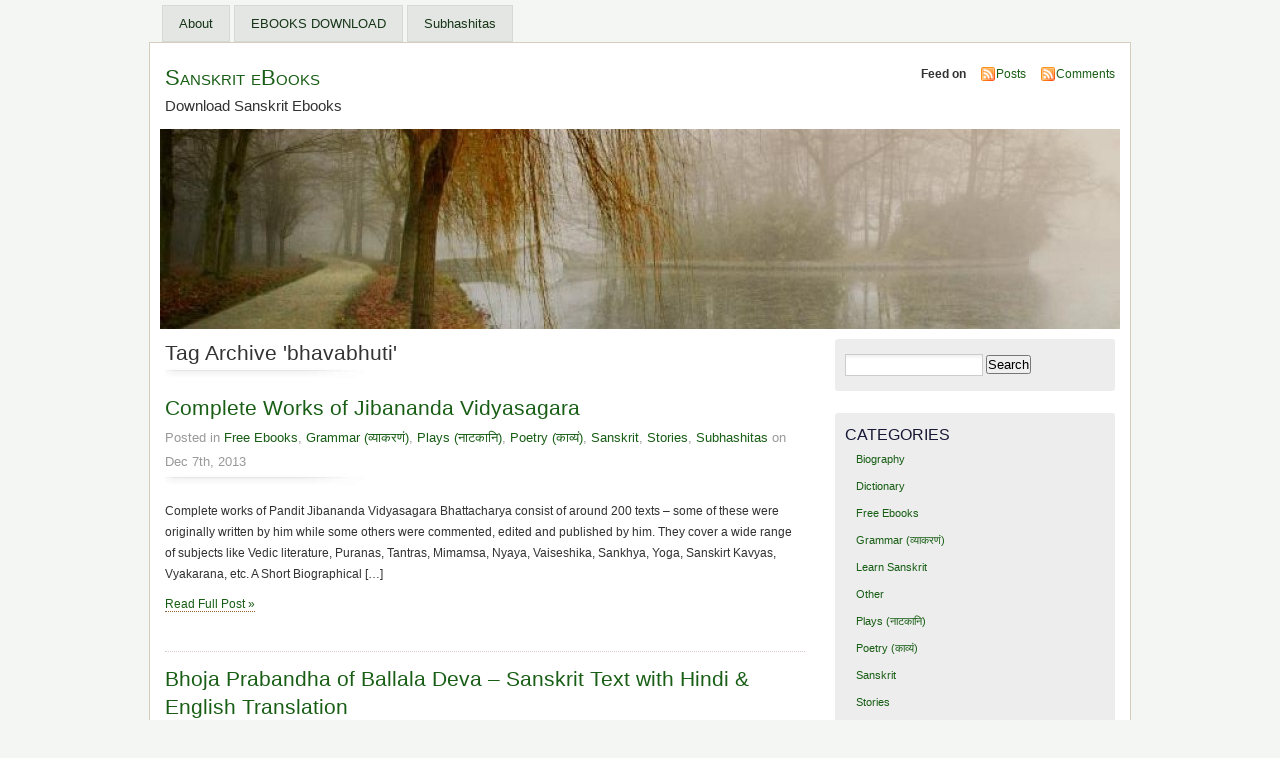

--- FILE ---
content_type: text/html; charset=UTF-8
request_url: https://www.sanskritebooks.org/tag/bhavabhuti/
body_size: 9669
content:
<!DOCTYPE html PUBLIC "-//W3C//DTD XHTML 1.0 Transitional//EN" "http://www.w3.org/TR/xhtml1/DTD/xhtml1-transitional.dtd">
<html xmlns="http://www.w3.org/1999/xhtml">
<head>
<meta http-equiv="Content-Type" content="text/html; charset=UTF-8" />
    <title>bhavabhuti &laquo;  Sanskrit eBooks</title>
	<link rel="profile" href="http://gmpg.org/xfn/11" />
    <link rel="stylesheet" href="https://www.sanskritebooks.org/wp-content/themes/mistylook/style.css" type="text/css" media="screen" />
	<link rel="stylesheet" type="text/css" media="print" href="https://www.sanskritebooks.org/wp-content/themes/mistylook/print.css" />
	<link rel="alternate" type="application/rss+xml" title="Sanskrit eBooks RSS Feed" href="https://www.sanskritebooks.org/feed/" />
		<link rel="pingback" href="https://www.sanskritebooks.org/xmlrpc.php" />
    <meta name='robots' content='max-image-preview:large' />
<link rel="alternate" type="application/rss+xml" title="Sanskrit eBooks &raquo; bhavabhuti Tag Feed" href="https://www.sanskritebooks.org/tag/bhavabhuti/feed/" />
<script type="text/javascript">
window._wpemojiSettings = {"baseUrl":"https:\/\/s.w.org\/images\/core\/emoji\/14.0.0\/72x72\/","ext":".png","svgUrl":"https:\/\/s.w.org\/images\/core\/emoji\/14.0.0\/svg\/","svgExt":".svg","source":{"wpemoji":"https:\/\/www.sanskritebooks.org\/wp-includes\/js\/wp-emoji.js?ver=6.3.7","twemoji":"https:\/\/www.sanskritebooks.org\/wp-includes\/js\/twemoji.js?ver=6.3.7"}};
/**
 * @output wp-includes/js/wp-emoji-loader.js
 */

/**
 * Emoji Settings as exported in PHP via _print_emoji_detection_script().
 * @typedef WPEmojiSettings
 * @type {object}
 * @property {?object} source
 * @property {?string} source.concatemoji
 * @property {?string} source.twemoji
 * @property {?string} source.wpemoji
 * @property {?boolean} DOMReady
 * @property {?Function} readyCallback
 */

/**
 * Support tests.
 * @typedef SupportTests
 * @type {object}
 * @property {?boolean} flag
 * @property {?boolean} emoji
 */

/**
 * IIFE to detect emoji support and load Twemoji if needed.
 *
 * @param {Window} window
 * @param {Document} document
 * @param {WPEmojiSettings} settings
 */
( function wpEmojiLoader( window, document, settings ) {
	if ( typeof Promise === 'undefined' ) {
		return;
	}

	var sessionStorageKey = 'wpEmojiSettingsSupports';
	var tests = [ 'flag', 'emoji' ];

	/**
	 * Checks whether the browser supports offloading to a Worker.
	 *
	 * @since 6.3.0
	 *
	 * @private
	 *
	 * @returns {boolean}
	 */
	function supportsWorkerOffloading() {
		return (
			typeof Worker !== 'undefined' &&
			typeof OffscreenCanvas !== 'undefined' &&
			typeof URL !== 'undefined' &&
			URL.createObjectURL &&
			typeof Blob !== 'undefined'
		);
	}

	/**
	 * @typedef SessionSupportTests
	 * @type {object}
	 * @property {number} timestamp
	 * @property {SupportTests} supportTests
	 */

	/**
	 * Get support tests from session.
	 *
	 * @since 6.3.0
	 *
	 * @private
	 *
	 * @returns {?SupportTests} Support tests, or null if not set or older than 1 week.
	 */
	function getSessionSupportTests() {
		try {
			/** @type {SessionSupportTests} */
			var item = JSON.parse(
				sessionStorage.getItem( sessionStorageKey )
			);
			if (
				typeof item === 'object' &&
				typeof item.timestamp === 'number' &&
				new Date().valueOf() < item.timestamp + 604800 && // Note: Number is a week in seconds.
				typeof item.supportTests === 'object'
			) {
				return item.supportTests;
			}
		} catch ( e ) {}
		return null;
	}

	/**
	 * Persist the supports in session storage.
	 *
	 * @since 6.3.0
	 *
	 * @private
	 *
	 * @param {SupportTests} supportTests Support tests.
	 */
	function setSessionSupportTests( supportTests ) {
		try {
			/** @type {SessionSupportTests} */
			var item = {
				supportTests: supportTests,
				timestamp: new Date().valueOf()
			};

			sessionStorage.setItem(
				sessionStorageKey,
				JSON.stringify( item )
			);
		} catch ( e ) {}
	}

	/**
	 * Checks if two sets of Emoji characters render the same visually.
	 *
	 * This function may be serialized to run in a Worker. Therefore, it cannot refer to variables from the containing
	 * scope. Everything must be passed by parameters.
	 *
	 * @since 4.9.0
	 *
	 * @private
	 *
	 * @param {CanvasRenderingContext2D} context 2D Context.
	 * @param {string} set1 Set of Emoji to test.
	 * @param {string} set2 Set of Emoji to test.
	 *
	 * @return {boolean} True if the two sets render the same.
	 */
	function emojiSetsRenderIdentically( context, set1, set2 ) {
		// Cleanup from previous test.
		context.clearRect( 0, 0, context.canvas.width, context.canvas.height );
		context.fillText( set1, 0, 0 );
		var rendered1 = new Uint32Array(
			context.getImageData(
				0,
				0,
				context.canvas.width,
				context.canvas.height
			).data
		);

		// Cleanup from previous test.
		context.clearRect( 0, 0, context.canvas.width, context.canvas.height );
		context.fillText( set2, 0, 0 );
		var rendered2 = new Uint32Array(
			context.getImageData(
				0,
				0,
				context.canvas.width,
				context.canvas.height
			).data
		);

		return rendered1.every( function ( rendered2Data, index ) {
			return rendered2Data === rendered2[ index ];
		} );
	}

	/**
	 * Determines if the browser properly renders Emoji that Twemoji can supplement.
	 *
	 * This function may be serialized to run in a Worker. Therefore, it cannot refer to variables from the containing
	 * scope. Everything must be passed by parameters.
	 *
	 * @since 4.2.0
	 *
	 * @private
	 *
	 * @param {CanvasRenderingContext2D} context 2D Context.
	 * @param {string} type Whether to test for support of "flag" or "emoji".
	 * @param {Function} emojiSetsRenderIdentically Reference to emojiSetsRenderIdentically function, needed due to minification.
	 *
	 * @return {boolean} True if the browser can render emoji, false if it cannot.
	 */
	function browserSupportsEmoji( context, type, emojiSetsRenderIdentically ) {
		var isIdentical;

		switch ( type ) {
			case 'flag':
				/*
				 * Test for Transgender flag compatibility. Added in Unicode 13.
				 *
				 * To test for support, we try to render it, and compare the rendering to how it would look if
				 * the browser doesn't render it correctly (white flag emoji + transgender symbol).
				 */
				isIdentical = emojiSetsRenderIdentically(
					context,
					'\uD83C\uDFF3\uFE0F\u200D\u26A7\uFE0F', // as a zero-width joiner sequence
					'\uD83C\uDFF3\uFE0F\u200B\u26A7\uFE0F' // separated by a zero-width space
				);

				if ( isIdentical ) {
					return false;
				}

				/*
				 * Test for UN flag compatibility. This is the least supported of the letter locale flags,
				 * so gives us an easy test for full support.
				 *
				 * To test for support, we try to render it, and compare the rendering to how it would look if
				 * the browser doesn't render it correctly ([U] + [N]).
				 */
				isIdentical = emojiSetsRenderIdentically(
					context,
					'\uD83C\uDDFA\uD83C\uDDF3', // as the sequence of two code points
					'\uD83C\uDDFA\u200B\uD83C\uDDF3' // as the two code points separated by a zero-width space
				);

				if ( isIdentical ) {
					return false;
				}

				/*
				 * Test for English flag compatibility. England is a country in the United Kingdom, it
				 * does not have a two letter locale code but rather a five letter sub-division code.
				 *
				 * To test for support, we try to render it, and compare the rendering to how it would look if
				 * the browser doesn't render it correctly (black flag emoji + [G] + [B] + [E] + [N] + [G]).
				 */
				isIdentical = emojiSetsRenderIdentically(
					context,
					// as the flag sequence
					'\uD83C\uDFF4\uDB40\uDC67\uDB40\uDC62\uDB40\uDC65\uDB40\uDC6E\uDB40\uDC67\uDB40\uDC7F',
					// with each code point separated by a zero-width space
					'\uD83C\uDFF4\u200B\uDB40\uDC67\u200B\uDB40\uDC62\u200B\uDB40\uDC65\u200B\uDB40\uDC6E\u200B\uDB40\uDC67\u200B\uDB40\uDC7F'
				);

				return ! isIdentical;
			case 'emoji':
				/*
				 * Why can't we be friends? Everyone can now shake hands in emoji, regardless of skin tone!
				 *
				 * To test for Emoji 14.0 support, try to render a new emoji: Handshake: Light Skin Tone, Dark Skin Tone.
				 *
				 * The Handshake: Light Skin Tone, Dark Skin Tone emoji is a ZWJ sequence combining 🫱 Rightwards Hand,
				 * 🏻 Light Skin Tone, a Zero Width Joiner, 🫲 Leftwards Hand, and 🏿 Dark Skin Tone.
				 *
				 * 0x1FAF1 == Rightwards Hand
				 * 0x1F3FB == Light Skin Tone
				 * 0x200D == Zero-Width Joiner (ZWJ) that links the code points for the new emoji or
				 * 0x200B == Zero-Width Space (ZWS) that is rendered for clients not supporting the new emoji.
				 * 0x1FAF2 == Leftwards Hand
				 * 0x1F3FF == Dark Skin Tone.
				 *
				 * When updating this test for future Emoji releases, ensure that individual emoji that make up the
				 * sequence come from older emoji standards.
				 */
				isIdentical = emojiSetsRenderIdentically(
					context,
					'\uD83E\uDEF1\uD83C\uDFFB\u200D\uD83E\uDEF2\uD83C\uDFFF', // as the zero-width joiner sequence
					'\uD83E\uDEF1\uD83C\uDFFB\u200B\uD83E\uDEF2\uD83C\uDFFF' // separated by a zero-width space
				);

				return ! isIdentical;
		}

		return false;
	}

	/**
	 * Checks emoji support tests.
	 *
	 * This function may be serialized to run in a Worker. Therefore, it cannot refer to variables from the containing
	 * scope. Everything must be passed by parameters.
	 *
	 * @since 6.3.0
	 *
	 * @private
	 *
	 * @param {string[]} tests Tests.
	 * @param {Function} browserSupportsEmoji Reference to browserSupportsEmoji function, needed due to minification.
	 * @param {Function} emojiSetsRenderIdentically Reference to emojiSetsRenderIdentically function, needed due to minification.
	 *
	 * @return {SupportTests} Support tests.
	 */
	function testEmojiSupports( tests, browserSupportsEmoji, emojiSetsRenderIdentically ) {
		var canvas;
		if (
			typeof WorkerGlobalScope !== 'undefined' &&
			self instanceof WorkerGlobalScope
		) {
			canvas = new OffscreenCanvas( 300, 150 ); // Dimensions are default for HTMLCanvasElement.
		} else {
			canvas = document.createElement( 'canvas' );
		}

		var context = canvas.getContext( '2d', { willReadFrequently: true } );

		/*
		 * Chrome on OS X added native emoji rendering in M41. Unfortunately,
		 * it doesn't work when the font is bolder than 500 weight. So, we
		 * check for bold rendering support to avoid invisible emoji in Chrome.
		 */
		context.textBaseline = 'top';
		context.font = '600 32px Arial';

		var supports = {};
		tests.forEach( function ( test ) {
			supports[ test ] = browserSupportsEmoji( context, test, emojiSetsRenderIdentically );
		} );
		return supports;
	}

	/**
	 * Adds a script to the head of the document.
	 *
	 * @ignore
	 *
	 * @since 4.2.0
	 *
	 * @param {string} src The url where the script is located.
	 *
	 * @return {void}
	 */
	function addScript( src ) {
		var script = document.createElement( 'script' );
		script.src = src;
		script.defer = true;
		document.head.appendChild( script );
	}

	settings.supports = {
		everything: true,
		everythingExceptFlag: true
	};

	// Create a promise for DOMContentLoaded since the worker logic may finish after the event has fired.
	var domReadyPromise = new Promise( function ( resolve ) {
		document.addEventListener( 'DOMContentLoaded', resolve, {
			once: true
		} );
	} );

	// Obtain the emoji support from the browser, asynchronously when possible.
	new Promise( function ( resolve ) {
		var supportTests = getSessionSupportTests();
		if ( supportTests ) {
			resolve( supportTests );
			return;
		}

		if ( supportsWorkerOffloading() ) {
			try {
				// Note that the functions are being passed as arguments due to minification.
				var workerScript =
					'postMessage(' +
					testEmojiSupports.toString() +
					'(' +
					[
						JSON.stringify( tests ),
						browserSupportsEmoji.toString(),
						emojiSetsRenderIdentically.toString()
					].join( ',' ) +
					'));';
				var blob = new Blob( [ workerScript ], {
					type: 'text/javascript'
				} );
				var worker = new Worker( URL.createObjectURL( blob ), { name: 'wpTestEmojiSupports' } );
				worker.onmessage = function ( event ) {
					supportTests = event.data;
					setSessionSupportTests( supportTests );
					worker.terminate();
					resolve( supportTests );
				};
				return;
			} catch ( e ) {}
		}

		supportTests = testEmojiSupports( tests, browserSupportsEmoji, emojiSetsRenderIdentically );
		setSessionSupportTests( supportTests );
		resolve( supportTests );
	} )
		// Once the browser emoji support has been obtained from the session, finalize the settings.
		.then( function ( supportTests ) {
			/*
			 * Tests the browser support for flag emojis and other emojis, and adjusts the
			 * support settings accordingly.
			 */
			for ( var test in supportTests ) {
				settings.supports[ test ] = supportTests[ test ];

				settings.supports.everything =
					settings.supports.everything && settings.supports[ test ];

				if ( 'flag' !== test ) {
					settings.supports.everythingExceptFlag =
						settings.supports.everythingExceptFlag &&
						settings.supports[ test ];
				}
			}

			settings.supports.everythingExceptFlag =
				settings.supports.everythingExceptFlag &&
				! settings.supports.flag;

			// Sets DOMReady to false and assigns a ready function to settings.
			settings.DOMReady = false;
			settings.readyCallback = function () {
				settings.DOMReady = true;
			};
		} )
		.then( function () {
			return domReadyPromise;
		} )
		.then( function () {
			// When the browser can not render everything we need to load a polyfill.
			if ( ! settings.supports.everything ) {
				settings.readyCallback();

				var src = settings.source || {};

				if ( src.concatemoji ) {
					addScript( src.concatemoji );
				} else if ( src.wpemoji && src.twemoji ) {
					addScript( src.twemoji );
					addScript( src.wpemoji );
				}
			}
		} );
} )( window, document, window._wpemojiSettings );
</script>
<style type="text/css">
img.wp-smiley,
img.emoji {
	display: inline !important;
	border: none !important;
	box-shadow: none !important;
	height: 1em !important;
	width: 1em !important;
	margin: 0 0.07em !important;
	vertical-align: -0.1em !important;
	background: none !important;
	padding: 0 !important;
}
</style>
	<link rel='stylesheet' id='wp-block-library-css' href='https://www.sanskritebooks.org/wp-includes/css/dist/block-library/style.css?ver=6.3.7' type='text/css' media='all' />
<style id='classic-theme-styles-inline-css' type='text/css'>
/**
 * These rules are needed for backwards compatibility.
 * They should match the button element rules in the base theme.json file.
 */
.wp-block-button__link {
	color: #ffffff;
	background-color: #32373c;
	border-radius: 9999px; /* 100% causes an oval, but any explicit but really high value retains the pill shape. */

	/* This needs a low specificity so it won't override the rules from the button element if defined in theme.json. */
	box-shadow: none;
	text-decoration: none;

	/* The extra 2px are added to size solids the same as the outline versions.*/
	padding: calc(0.667em + 2px) calc(1.333em + 2px);

	font-size: 1.125em;
}

.wp-block-file__button {
	background: #32373c;
	color: #ffffff;
	text-decoration: none;
}

</style>
<style id='global-styles-inline-css' type='text/css'>
body{--wp--preset--color--black: #000000;--wp--preset--color--cyan-bluish-gray: #abb8c3;--wp--preset--color--white: #ffffff;--wp--preset--color--pale-pink: #f78da7;--wp--preset--color--vivid-red: #cf2e2e;--wp--preset--color--luminous-vivid-orange: #ff6900;--wp--preset--color--luminous-vivid-amber: #fcb900;--wp--preset--color--light-green-cyan: #7bdcb5;--wp--preset--color--vivid-green-cyan: #00d084;--wp--preset--color--pale-cyan-blue: #8ed1fc;--wp--preset--color--vivid-cyan-blue: #0693e3;--wp--preset--color--vivid-purple: #9b51e0;--wp--preset--gradient--vivid-cyan-blue-to-vivid-purple: linear-gradient(135deg,rgba(6,147,227,1) 0%,rgb(155,81,224) 100%);--wp--preset--gradient--light-green-cyan-to-vivid-green-cyan: linear-gradient(135deg,rgb(122,220,180) 0%,rgb(0,208,130) 100%);--wp--preset--gradient--luminous-vivid-amber-to-luminous-vivid-orange: linear-gradient(135deg,rgba(252,185,0,1) 0%,rgba(255,105,0,1) 100%);--wp--preset--gradient--luminous-vivid-orange-to-vivid-red: linear-gradient(135deg,rgba(255,105,0,1) 0%,rgb(207,46,46) 100%);--wp--preset--gradient--very-light-gray-to-cyan-bluish-gray: linear-gradient(135deg,rgb(238,238,238) 0%,rgb(169,184,195) 100%);--wp--preset--gradient--cool-to-warm-spectrum: linear-gradient(135deg,rgb(74,234,220) 0%,rgb(151,120,209) 20%,rgb(207,42,186) 40%,rgb(238,44,130) 60%,rgb(251,105,98) 80%,rgb(254,248,76) 100%);--wp--preset--gradient--blush-light-purple: linear-gradient(135deg,rgb(255,206,236) 0%,rgb(152,150,240) 100%);--wp--preset--gradient--blush-bordeaux: linear-gradient(135deg,rgb(254,205,165) 0%,rgb(254,45,45) 50%,rgb(107,0,62) 100%);--wp--preset--gradient--luminous-dusk: linear-gradient(135deg,rgb(255,203,112) 0%,rgb(199,81,192) 50%,rgb(65,88,208) 100%);--wp--preset--gradient--pale-ocean: linear-gradient(135deg,rgb(255,245,203) 0%,rgb(182,227,212) 50%,rgb(51,167,181) 100%);--wp--preset--gradient--electric-grass: linear-gradient(135deg,rgb(202,248,128) 0%,rgb(113,206,126) 100%);--wp--preset--gradient--midnight: linear-gradient(135deg,rgb(2,3,129) 0%,rgb(40,116,252) 100%);--wp--preset--font-size--small: 13px;--wp--preset--font-size--medium: 20px;--wp--preset--font-size--large: 36px;--wp--preset--font-size--x-large: 42px;--wp--preset--spacing--20: 0.44rem;--wp--preset--spacing--30: 0.67rem;--wp--preset--spacing--40: 1rem;--wp--preset--spacing--50: 1.5rem;--wp--preset--spacing--60: 2.25rem;--wp--preset--spacing--70: 3.38rem;--wp--preset--spacing--80: 5.06rem;--wp--preset--shadow--natural: 6px 6px 9px rgba(0, 0, 0, 0.2);--wp--preset--shadow--deep: 12px 12px 50px rgba(0, 0, 0, 0.4);--wp--preset--shadow--sharp: 6px 6px 0px rgba(0, 0, 0, 0.2);--wp--preset--shadow--outlined: 6px 6px 0px -3px rgba(255, 255, 255, 1), 6px 6px rgba(0, 0, 0, 1);--wp--preset--shadow--crisp: 6px 6px 0px rgba(0, 0, 0, 1);}:where(.is-layout-flex){gap: 0.5em;}:where(.is-layout-grid){gap: 0.5em;}body .is-layout-flow > .alignleft{float: left;margin-inline-start: 0;margin-inline-end: 2em;}body .is-layout-flow > .alignright{float: right;margin-inline-start: 2em;margin-inline-end: 0;}body .is-layout-flow > .aligncenter{margin-left: auto !important;margin-right: auto !important;}body .is-layout-constrained > .alignleft{float: left;margin-inline-start: 0;margin-inline-end: 2em;}body .is-layout-constrained > .alignright{float: right;margin-inline-start: 2em;margin-inline-end: 0;}body .is-layout-constrained > .aligncenter{margin-left: auto !important;margin-right: auto !important;}body .is-layout-constrained > :where(:not(.alignleft):not(.alignright):not(.alignfull)){max-width: var(--wp--style--global--content-size);margin-left: auto !important;margin-right: auto !important;}body .is-layout-constrained > .alignwide{max-width: var(--wp--style--global--wide-size);}body .is-layout-flex{display: flex;}body .is-layout-flex{flex-wrap: wrap;align-items: center;}body .is-layout-flex > *{margin: 0;}body .is-layout-grid{display: grid;}body .is-layout-grid > *{margin: 0;}:where(.wp-block-columns.is-layout-flex){gap: 2em;}:where(.wp-block-columns.is-layout-grid){gap: 2em;}:where(.wp-block-post-template.is-layout-flex){gap: 1.25em;}:where(.wp-block-post-template.is-layout-grid){gap: 1.25em;}.has-black-color{color: var(--wp--preset--color--black) !important;}.has-cyan-bluish-gray-color{color: var(--wp--preset--color--cyan-bluish-gray) !important;}.has-white-color{color: var(--wp--preset--color--white) !important;}.has-pale-pink-color{color: var(--wp--preset--color--pale-pink) !important;}.has-vivid-red-color{color: var(--wp--preset--color--vivid-red) !important;}.has-luminous-vivid-orange-color{color: var(--wp--preset--color--luminous-vivid-orange) !important;}.has-luminous-vivid-amber-color{color: var(--wp--preset--color--luminous-vivid-amber) !important;}.has-light-green-cyan-color{color: var(--wp--preset--color--light-green-cyan) !important;}.has-vivid-green-cyan-color{color: var(--wp--preset--color--vivid-green-cyan) !important;}.has-pale-cyan-blue-color{color: var(--wp--preset--color--pale-cyan-blue) !important;}.has-vivid-cyan-blue-color{color: var(--wp--preset--color--vivid-cyan-blue) !important;}.has-vivid-purple-color{color: var(--wp--preset--color--vivid-purple) !important;}.has-black-background-color{background-color: var(--wp--preset--color--black) !important;}.has-cyan-bluish-gray-background-color{background-color: var(--wp--preset--color--cyan-bluish-gray) !important;}.has-white-background-color{background-color: var(--wp--preset--color--white) !important;}.has-pale-pink-background-color{background-color: var(--wp--preset--color--pale-pink) !important;}.has-vivid-red-background-color{background-color: var(--wp--preset--color--vivid-red) !important;}.has-luminous-vivid-orange-background-color{background-color: var(--wp--preset--color--luminous-vivid-orange) !important;}.has-luminous-vivid-amber-background-color{background-color: var(--wp--preset--color--luminous-vivid-amber) !important;}.has-light-green-cyan-background-color{background-color: var(--wp--preset--color--light-green-cyan) !important;}.has-vivid-green-cyan-background-color{background-color: var(--wp--preset--color--vivid-green-cyan) !important;}.has-pale-cyan-blue-background-color{background-color: var(--wp--preset--color--pale-cyan-blue) !important;}.has-vivid-cyan-blue-background-color{background-color: var(--wp--preset--color--vivid-cyan-blue) !important;}.has-vivid-purple-background-color{background-color: var(--wp--preset--color--vivid-purple) !important;}.has-black-border-color{border-color: var(--wp--preset--color--black) !important;}.has-cyan-bluish-gray-border-color{border-color: var(--wp--preset--color--cyan-bluish-gray) !important;}.has-white-border-color{border-color: var(--wp--preset--color--white) !important;}.has-pale-pink-border-color{border-color: var(--wp--preset--color--pale-pink) !important;}.has-vivid-red-border-color{border-color: var(--wp--preset--color--vivid-red) !important;}.has-luminous-vivid-orange-border-color{border-color: var(--wp--preset--color--luminous-vivid-orange) !important;}.has-luminous-vivid-amber-border-color{border-color: var(--wp--preset--color--luminous-vivid-amber) !important;}.has-light-green-cyan-border-color{border-color: var(--wp--preset--color--light-green-cyan) !important;}.has-vivid-green-cyan-border-color{border-color: var(--wp--preset--color--vivid-green-cyan) !important;}.has-pale-cyan-blue-border-color{border-color: var(--wp--preset--color--pale-cyan-blue) !important;}.has-vivid-cyan-blue-border-color{border-color: var(--wp--preset--color--vivid-cyan-blue) !important;}.has-vivid-purple-border-color{border-color: var(--wp--preset--color--vivid-purple) !important;}.has-vivid-cyan-blue-to-vivid-purple-gradient-background{background: var(--wp--preset--gradient--vivid-cyan-blue-to-vivid-purple) !important;}.has-light-green-cyan-to-vivid-green-cyan-gradient-background{background: var(--wp--preset--gradient--light-green-cyan-to-vivid-green-cyan) !important;}.has-luminous-vivid-amber-to-luminous-vivid-orange-gradient-background{background: var(--wp--preset--gradient--luminous-vivid-amber-to-luminous-vivid-orange) !important;}.has-luminous-vivid-orange-to-vivid-red-gradient-background{background: var(--wp--preset--gradient--luminous-vivid-orange-to-vivid-red) !important;}.has-very-light-gray-to-cyan-bluish-gray-gradient-background{background: var(--wp--preset--gradient--very-light-gray-to-cyan-bluish-gray) !important;}.has-cool-to-warm-spectrum-gradient-background{background: var(--wp--preset--gradient--cool-to-warm-spectrum) !important;}.has-blush-light-purple-gradient-background{background: var(--wp--preset--gradient--blush-light-purple) !important;}.has-blush-bordeaux-gradient-background{background: var(--wp--preset--gradient--blush-bordeaux) !important;}.has-luminous-dusk-gradient-background{background: var(--wp--preset--gradient--luminous-dusk) !important;}.has-pale-ocean-gradient-background{background: var(--wp--preset--gradient--pale-ocean) !important;}.has-electric-grass-gradient-background{background: var(--wp--preset--gradient--electric-grass) !important;}.has-midnight-gradient-background{background: var(--wp--preset--gradient--midnight) !important;}.has-small-font-size{font-size: var(--wp--preset--font-size--small) !important;}.has-medium-font-size{font-size: var(--wp--preset--font-size--medium) !important;}.has-large-font-size{font-size: var(--wp--preset--font-size--large) !important;}.has-x-large-font-size{font-size: var(--wp--preset--font-size--x-large) !important;}
.wp-block-navigation a:where(:not(.wp-element-button)){color: inherit;}
:where(.wp-block-post-template.is-layout-flex){gap: 1.25em;}:where(.wp-block-post-template.is-layout-grid){gap: 1.25em;}
:where(.wp-block-columns.is-layout-flex){gap: 2em;}:where(.wp-block-columns.is-layout-grid){gap: 2em;}
.wp-block-pullquote{font-size: 1.5em;line-height: 1.6;}
</style>
<link rel='stylesheet' id='contact-form-7-css' href='https://www.sanskritebooks.org/wp-content/plugins/contact-form-7/includes/css/styles.css?ver=5.8' type='text/css' media='all' />
<link rel="https://api.w.org/" href="https://www.sanskritebooks.org/wp-json/" /><link rel="alternate" type="application/json" href="https://www.sanskritebooks.org/wp-json/wp/v2/tags/30" /><link rel="EditURI" type="application/rsd+xml" title="RSD" href="https://www.sanskritebooks.org/xmlrpc.php?rsd" />
<meta name="generator" content="WordPress 6.3.7" />
<style type="text/css">.recentcomments a{display:inline !important;padding:0 !important;margin:0 !important;}</style><style type="text/css">
#headerimage {
	background: url(https://www.sanskritebooks.org/wp-content/themes/mistylook/img/misty.jpg) no-repeat;
}
</style>
</head>
<body id="section-index"  class="archive tag tag-bhavabhuti tag-30">


<div id="access" role="navigation">
   	    <div class="menu"><ul>
<li class="page_item page-item-32"><a href="https://www.sanskritebooks.org/about/">About</a></li>
<li class="page_item page-item-31"><a href="https://www.sanskritebooks.org/ebooks-download/">EBOOKS DOWNLOAD</a></li>
<li class="page_item page-item-6"><a href="https://www.sanskritebooks.org/about-2/">Subhashitas</a></li>
</ul></div>
</div><!-- #access -->
<div id="container">


<div id="header">
<h1><a href="https://www.sanskritebooks.org/" title="Sanskrit eBooks">Sanskrit eBooks</a></h1>
<p id="desc">Download Sanskrit Ebooks</p>
</div><!-- end id:header -->


<div id="feedarea">
<dl>
	<dt><strong>Feed on</strong></dt>
	<dd><a href="https://www.sanskritebooks.org/feed/">Posts</a></dd>
	<dd><a href="https://www.sanskritebooks.org/comments/feed/">Comments</a></dd>
</dl>
</div><!-- end id:feedarea -->
<div id="headerimage">
</div><!-- end id:headerimage --><div id="content">
<div id="content-main">
	
				<h2 class="pagetitle">Tag Archive 'bhavabhuti'</h2>

 				
			<div class="post" id="post-1013">
				<div class="posttitle">
					<h2><a href="https://www.sanskritebooks.org/2013/12/complete-works-of-jibananda-vidyasagara/" rel="bookmark" title="Permanent Link to Complete Works of Jibananda Vidyasagara">Complete Works of Jibananda Vidyasagara</a></h2>
					<p class="post-info">
						Posted in <a href="https://www.sanskritebooks.org/category/free-ebooks/" rel="category tag">Free Ebooks</a>, <a href="https://www.sanskritebooks.org/category/sanskrit/grammar-%e0%a4%b5%e0%a5%8d%e0%a4%af%e0%a4%be%e0%a4%95%e0%a4%b0%e0%a4%a3%e0%a4%82/" rel="category tag">Grammar (व्याकरणं)</a>, <a href="https://www.sanskritebooks.org/category/sanskrit/plays-%e0%a4%a8%e0%a4%be%e0%a4%9f%e0%a4%95%e0%a4%be%e0%a4%a8%e0%a4%bf/" rel="category tag">Plays (नाटकानि)</a>, <a href="https://www.sanskritebooks.org/category/sanskrit/poetry-%e0%a4%95%e0%a4%be%e0%a4%b5%e0%a5%8d%e0%a4%af%e0%a4%82/" rel="category tag">Poetry (काव्यं)</a>, <a href="https://www.sanskritebooks.org/category/sanskrit/" rel="category tag">Sanskrit</a>, <a href="https://www.sanskritebooks.org/category/sanskrit/stories/" rel="category tag">Stories</a>, <a href="https://www.sanskritebooks.org/category/sanskrit/subhashitas/" rel="category tag">Subhashitas</a>  on Dec 7th, 2013</p>
				</div>

				<div class="entry">
					<p>Complete works of Pandit Jibananda Vidyasagara Bhattacharya consist of around 200 texts &#8211; some of these were originally written by him while some others were commented, edited and published by him. They cover a wide range of subjects like Vedic literature, Puranas, Tantras, Mimamsa, Nyaya, Vaiseshika, Sankhya, Yoga, Sanskirt Kavyas, Vyakarana, etc. A Short Biographical [&hellip;]</p>
					<p><a href="https://www.sanskritebooks.org/2013/12/complete-works-of-jibananda-vidyasagara/" rel="bookmark" title="Permanent Link to Complete Works of Jibananda Vidyasagara">Read Full Post &#187;</a></p>
				</div>
			</div>

		
			<div class="post" id="post-437">
				<div class="posttitle">
					<h2><a href="https://www.sanskritebooks.org/2010/06/bhoja-prabandha-of-ballala-deva-english-hindi/" rel="bookmark" title="Permanent Link to Bhoja Prabandha of Ballala Deva &#8211; Sanskrit Text with Hindi &#038; English Translation">Bhoja Prabandha of Ballala Deva &#8211; Sanskrit Text with Hindi &#038; English Translation</a></h2>
					<p class="post-info">
						Posted in <a href="https://www.sanskritebooks.org/category/free-ebooks/" rel="category tag">Free Ebooks</a>, <a href="https://www.sanskritebooks.org/category/sanskrit/" rel="category tag">Sanskrit</a>, <a href="https://www.sanskritebooks.org/category/sanskrit/stories/" rel="category tag">Stories</a>, <a href="https://www.sanskritebooks.org/category/sanskrit/subhashitas/" rel="category tag">Subhashitas</a>  on Jun 16th, 2010</p>
				</div>

				<div class="entry">
					<p>Bhojaprabandha (narrative of Bhoja), written by Ballala Deva, is the story of Bhoja, King of Malwa during the 11th Century A.D. This book contains many interesting legends about great poets like Kalidasa, Bhavabhuti and Bana. King Bhoja was so deeply dedicated to the cause of literature that writing of poetry had become a mass movement [&hellip;]</p>
					<p><a href="https://www.sanskritebooks.org/2010/06/bhoja-prabandha-of-ballala-deva-english-hindi/" rel="bookmark" title="Permanent Link to Bhoja Prabandha of Ballala Deva &#8211; Sanskrit Text with Hindi &#038; English Translation">Read Full Post &#187;</a></p>
				</div>
			</div>

		
		<p align="center"></p>

	</div><!-- end id:content-main -->
<div id="sidebar">
<ul>
<li class="sidebox"><form role="search" method="get" id="searchform" class="searchform" action="https://www.sanskritebooks.org/">
				<div>
					<label class="screen-reader-text" for="s">Search for:</label>
					<input type="text" value="" name="s" id="s" />
					<input type="submit" id="searchsubmit" value="Search" />
				</div>
			</form></li><li class="sidebox"><h3>Categories</h3>
			<ul>
					<li class="cat-item cat-item-8"><a href="https://www.sanskritebooks.org/category/sanskrit/biography/">Biography</a>
</li>
	<li class="cat-item cat-item-9"><a href="https://www.sanskritebooks.org/category/sanskrit/dictionary-sanskrit/">Dictionary</a>
</li>
	<li class="cat-item cat-item-3"><a href="https://www.sanskritebooks.org/category/free-ebooks/">Free Ebooks</a>
</li>
	<li class="cat-item cat-item-10"><a href="https://www.sanskritebooks.org/category/sanskrit/grammar-%e0%a4%b5%e0%a5%8d%e0%a4%af%e0%a4%be%e0%a4%95%e0%a4%b0%e0%a4%a3%e0%a4%82/">Grammar (व्याकरणं)</a>
</li>
	<li class="cat-item cat-item-11"><a href="https://www.sanskritebooks.org/category/sanskrit/learn-sanskrit-sanskrit/">Learn Sanskrit</a>
</li>
	<li class="cat-item cat-item-4"><a href="https://www.sanskritebooks.org/category/other/">Other</a>
</li>
	<li class="cat-item cat-item-12"><a href="https://www.sanskritebooks.org/category/sanskrit/plays-%e0%a4%a8%e0%a4%be%e0%a4%9f%e0%a4%95%e0%a4%be%e0%a4%a8%e0%a4%bf/">Plays (नाटकानि)</a>
</li>
	<li class="cat-item cat-item-13"><a href="https://www.sanskritebooks.org/category/sanskrit/poetry-%e0%a4%95%e0%a4%be%e0%a4%b5%e0%a5%8d%e0%a4%af%e0%a4%82/">Poetry (काव्यं)</a>
</li>
	<li class="cat-item cat-item-5"><a href="https://www.sanskritebooks.org/category/sanskrit/">Sanskrit</a>
</li>
	<li class="cat-item cat-item-6"><a href="https://www.sanskritebooks.org/category/sanskrit/stories/">Stories</a>
</li>
	<li class="cat-item cat-item-7"><a href="https://www.sanskritebooks.org/category/sanskrit/subhashitas/">Subhashitas</a>
</li>
	<li class="cat-item cat-item-1"><a href="https://www.sanskritebooks.org/category/uncategorized/">Uncategorized</a>
</li>
			</ul>

			</li><li class="sidebox"><h3>Subscribe via Email</h3>			<div class="textwidget"><form style="border:1px solid #ccc;padding:3px;text-align:center;" action="http://feedburner.google.com/fb/a/mailverify" method="post" target="popupwindow" onsubmit="window.open('http://feedburner.google.com/fb/a/mailverify?uri=SanskritEbooks', 'popupwindow', 'scrollbars=yes,width=550,height=520');return true"><p>Enter your email address:</p><p><input type="text" style="width:140px" name="email"/></p><input type="hidden" value="SanskritEbooks" name="uri"/><input type="hidden" name="loc" value="en_US"/><input type="submit" value="Subscribe" /><p>Delivered by <a href="http://feedburner.google.com" target="_blank" rel="noopener">FeedBurner</a></p></form></div>
		</li>
		<li class="sidebox">
		<h3>Recent Posts</h3>
		<ul>
											<li>
					<a href="https://www.sanskritebooks.org/2019/04/samskrita-vaangmaye-visvakosaah-s-jagannatha/">Samskrita Vaangmaye Visvakosaah &#8211; S Jagannatha</a>
									</li>
											<li>
					<a href="https://www.sanskritebooks.org/2018/10/jagadvachanavaahinee-%e0%a4%9c%e0%a4%97%e0%a4%a6%e0%a5%8d%e0%a4%b5%e0%a4%9a%e0%a4%a8%e0%a4%b5%e0%a4%be%e0%a4%b9%e0%a4%bf%e0%a4%a8%e0%a5%80-by-s-jagannatha/">Jagadvachanavaahinee जगद्वचनवाहिनी by S. Jagannatha</a>
									</li>
											<li>
					<a href="https://www.sanskritebooks.org/2018/08/chitritani-chintanani-%e0%a4%9a%e0%a4%bf%e0%a4%a4%e0%a5%8d%e0%a4%b0%e0%a4%bf%e0%a4%a4%e0%a4%be%e0%a4%a8%e0%a4%bf-%e0%a4%9a%e0%a4%bf%e0%a4%a8%e0%a5%8d%e0%a4%a4%e0%a4%a8%e0%a4%be%e0%a4%a8%e0%a4%bf-by-s/">Chitritani Chintanani चित्रितानि चिन्तनानि by S. Jagannatha</a>
									</li>
											<li>
					<a href="https://www.sanskritebooks.org/2015/12/bibliotheca-indica-series/">Bibliotheca Indica Series</a>
									</li>
											<li>
					<a href="https://www.sanskritebooks.org/2015/05/gandhavali-%e0%a4%97%e0%a4%a8%e0%a5%8d%e0%a4%a7%e0%a4%be%e0%a4%b5%e0%a4%b2%e0%a5%80-an-anthology-of-sanskrit-poetry-s-jagannatha/">Gandhavali (गन्धावली), An anthology of Sanskrit poetry &#8211; S Jagannatha</a>
									</li>
					</ul>

		</li><li class="sidebox"><h3>Recent Comments</h3><ul id="recentcomments"><li class="recentcomments"><span class="comment-author-link"><a href="https://profiles.google.td/url?q=j&#038;source=web&#038;rct=j&#038;url=https3A2F2Fblizzardmarketing.com&#038;sa=D&#038;sntz=1&#038;usg=AFQjCNGaY_nlK9ozc51fqwjiVdMaYZL7rg" class="url" rel="ugc external nofollow">Jacob Mordhorst</a></span> on <a href="https://www.sanskritebooks.org/2010/08/kumara-sambhavam-of-kalidasa-sanskrit-english/#comment-267850">Kumara-Sambhavam of Kalidasa &#8211; Sanskrit &#038; English</a></li><li class="recentcomments"><span class="comment-author-link">Vassn</span> on <a href="https://www.sanskritebooks.org/2009/10/samskrita-vyavahara-sahasri-1000-malayalam/#comment-267745">Samskrita Vyavahara Sahasri &#8211; 1000 Sanskrit   Sentences &#8211; Malayalam</a></li><li class="recentcomments"><span class="comment-author-link">Navaraj</span> on <a href="https://www.sanskritebooks.org/2010/09/download-free-sanskrit-books-from-digital-library-of-india/#comment-267740">Download Free Sanskrit Books from Digital Library of India</a></li><li class="recentcomments"><span class="comment-author-link">bharateeya</span> on <a href="https://www.sanskritebooks.org/2009/04/the-vedic-literature-collection-at-mumedu/#comment-267724">The Vedic Literature Collection at www.mum.edu</a></li><li class="recentcomments"><span class="comment-author-link">Hashaam</span> on <a href="https://www.sanskritebooks.org/2009/04/the-vedic-literature-collection-at-mumedu/#comment-267723">The Vedic Literature Collection at www.mum.edu</a></li></ul></li></ul>
</div><!-- end id:sidebar -->
</div><!-- end id:content -->
</div><!-- end id:container --><div id="footer">
<p><strong>Sanskrit eBooks</strong> &copy; 2026 All Rights Reserved.</p>
<p class="right">
	<span><a href="http://wpthemes.info/misty-look/" title="MistyLook WordPress Theme">Free WordPress Themes</a></span>
</p>
<br class="clear" />
</div><!-- end id:footer -->
<style id='core-block-supports-inline-css' type='text/css'>
/**
 * Core styles: block-supports
 */

</style>
<script type='text/javascript' src='https://www.sanskritebooks.org/wp-content/plugins/contact-form-7/includes/swv/js/index.js?ver=5.8' id='swv-js'></script>
<script type='text/javascript' id='contact-form-7-js-extra'>
/* <![CDATA[ */
var wpcf7 = {"api":{"root":"https:\/\/www.sanskritebooks.org\/wp-json\/","namespace":"contact-form-7\/v1"}};
/* ]]> */
</script>
<script type='text/javascript' src='https://www.sanskritebooks.org/wp-content/plugins/contact-form-7/includes/js/index.js?ver=5.8' id='contact-form-7-js'></script>

</body>
</html>

--- FILE ---
content_type: text/css
request_url: https://www.sanskritebooks.org/wp-content/themes/mistylook/style.css
body_size: 2603
content:
/*
Theme Name: Misty Look
Theme URI: http://wpthemes.info/misty-look/ 
Author: test
Author URI: http://wpthemes.info/misty-look/
Description: Wordpress Theme
Version: 1.0
*/

* {
	padding: 0; 
	margin:0;
}
p {
	margin: 0.7em 0;
	line-height:1.8em;
}
dl {
	margin:1em 0;
}
dt 
{
	font-weight:bold;
}
dd 
{
	margin:0.5em;
	padding:0;
}
a {text-decoration:none;}
a:link, a:visited {
	color: #185e15;	
}
a:hover, a:active {
	border-bottom:#963 1px solid;
}
img.wp-smiley, #wpstats, img.noborder, a img.noborder {
	background: none;
	border: 0;
	padding: 0;
}
.clear {
	clear:both;
	height:20px;
}
blockquote
{
	color:#666;
	margin: 1em;
	padding: 0 0 10px 50px;
	background: url(img/blockquote.gif) no-repeat left top;	
}
fieldset { border:0;}
h1, h2, h3, h4,h5,h6 {
	font-family: Georgia, Arial, Verdana, Serif;
	font-weight: normal;
	line-height:1.4em;	
    margin:0 0 0.2em 0;
	padding:0;
}
h1 {font-size:2em;}
h2 {font-size:1.7em;}
h3 {font-size:1.5em;}
h4 {font-size:1.5em;}
h5 {font-size:1.3em;}
h6 {font-size:1.2em;}
img 
{
	background:url(img/shadow.gif) no-repeat right bottom;
	padding:4px 10px 10px 4px;	
	border:0;
	border-top:#eee 1px solid;
	border-left:#eee 1px solid;	
}
a:link img,
a:visited img,
a:hover img,
a:active img {
	border:none;
	background:none;
	padding:none;
	background:url(img/shadow.gif) no-repeat right bottom;
	padding:4px 10px 10px 4px;	
	border-top:#eee 1px solid;
	border-left:#eee 1px solid;		
}
pre, code
{
	display:block;
	margin:1em;
	padding:1em;
	font-family:"Courier New", Arial, Verdana, Serif;
	font-size:1em;
}
abbr, acronym
{
	cursor:help;
}
hr
{
	clear:both;
	margin-top:5px;
	color:#eee;
}
table
{
	width:100%;
	border:#eee 1px solid;
	padding:5px;
}
th
{
	text-align:left;
	background:#cdcdcd;
	padding:5px;
}
tr.even { background:#ededed;}
td, th { padding:10px;}




#access {
	background: #000;
	margin: 0 auto;
	width: 980px;
	display:block;
}
#access .menu-header,
div.menu {
	font-size: 13px;
	margin-left: 12px;
}
#access .menu-header ul,
div.menu ul {
	list-style: none;
	margin: 5px 0 0;
}
#access .menu-header li,
div.menu li {
	float:left;
	position: relative;
}
#access a {
	display:block;
	text-decoration:none;
	color:#aaa;
	padding:8px 16px;
	background:#e3e6e3;
	border:#d6d9d6 1px solid;
	color: #183618;	
	margin:0 4px 0 0;
}
#access ul ul {
	display:none;
	position:absolute;
	top:32px;
	left:0;
	float:left;
	box-shadow: 0px 3px 3px rgba(0,0,0,0.2);
	-moz-box-shadow: 0px 3px 3px rgba(0,0,0,0.2);
	-webkit-box-shadow: 0px 3px 3px rgba(0,0,0,0.2);
	width: 180px;
	z-index: 99999;
}
#access ul ul li {
	min-width: 180px;	
}
#access ul ul ul {
	left:100%;
	top:0;
}
#access ul ul a {
	background:#e3e6e3;
	border:#d6d9d6 1px solid;
	color: #183618;	
	height:auto;
	line-height:1em;
	padding:10px;
	width: 160px;
}
#access li:hover > a,
#access ul ul :hover > a {
	background:#fff;
}
#access ul li:hover > ul {
	display:block;
}
#access ul li.current_page_item > a,
#access ul li.current-menu-ancestor > a,
#access ul li.current-menu-item > a,
#access ul li.current-menu-parent > a {
	background: #fff;
}

* html #access ul li.current_page_item a,
* html #access ul li.current-menu-ancestor a,
* html #access ul li.current-menu-item a,
* html #access ul li.current-menu-parent a,
* html #access ul li a:hover {
	background:#fff;
}
#access #searchform  
{
    float:right;
    background:#ededed;
    padding:0 14px;
   	border:#d6d9d6 1px solid;
   	border-bottom:0px;
}
#access #s 
{
    background:#f3f6f3 url(img/search.png) no-repeat left;
    padding-left:20px;
    width:150px;
}
body 
{
	background: #f3f6f3;
	margin: 0; 
	font: 76%/1.6em verdana, tahoma, arial,  sans-serif; 
	color: #333; 
	text-align: center;
}
#container {
	border: #d6cdbe 1px solid; 
	background: #fff; 
	margin: 0 auto; 
	width: 980px; 	
	position: relative; 
	text-align: left;
	clear:both;
}
#header {
	clear: both; 
	float: left; 
	margin: 10px 5px; 
	width: 550px;
	font-family:Cambria, Verdana, Arial, Serif;
}
#header h1 
{
	font-size:1.8em;
	margin:10px 0 0 10px;
	font-variant:small-caps;
	font-weight:normal;
}
#header h1 a {
	
	text-decoration:none;	
	border:0;
}
#header h1 a:hover,
#header h1 a:active {
	border-bottom:#963 1px solid;
}
#header #desc 
{
	margin:0 0 0 10px;
	font-size:1.2em;
	font-weight:normal;
}
#feedarea {
	padding:10px 10px 0 0; 
	float: right; 	
	text-align: right;
}
html #feedarea {
	padding-top: 10px;
}
#feedarea dl dt {
	display: inline; 
	margin-right: 5px; 
	height: 45px;
}
#feedarea dl dd {
	display: inline; 
	margin-right: 5px; 
	height: 45px;
	background:url(img/icon_feed.gif) no-repeat left center;
	padding-left:16px;
}
#headerimage {
	clear: both; 
	background: #fff url(img/misty.jpg) no-repeat 0 0 center;
	margin: 10px; 
	color: #fff; 	
	height: 200px;
	width:960px;
}
#content ol 
{
    list-style-type:decimal;
    margin:1em;
    padding-left:2em;
}
#content-main 
{
    display:inline;
	float: left; 
	width: 640px; 	
	padding:0 15px;
}
#content-main ul 
{
    margin:0 1em;
    padding:0 1em;
    list-style-image:url(img/bullet.png);
}
#content-main ul.asides 
{
	margin:0;
	padding:2em;
	border-bottom:#ddd 1px dotted;
}

#content .post 
{
	clear:both;
	margin:1em 0;
	padding:0 0 2em 0;
	border-bottom:#dcc 1px dotted;
}
#content .entry 
{
    clear:both;
    margin:1em 0;
    padding-right:1em;    
}
#content .entry a:link, #content .entry a:visited
{
    border-bottom:#963 1px dotted;    
}
#content .entry a:hover, #content .entry a:active
{
    border-bottom:#963 1px solid;    
}
#content .entry li 
{
	margin:0 0 0.3em 0;
	padding:0;
	line-height:1.6em;
}
#content .post-info , #content .postmetadata
{
    font-family: Calibri, Verdana, Arial, Serif;
	clear:both;
	color:#999;
	margin:0;
	padding:0;
	font-size:1.1em;
}
#content .post-info, 
#content h2.pagetitle 
{
	background:url(img/underline1.jpg) no-repeat left bottom;
	padding-bottom:15px;	
}
.postnav {
	display: block;
	margin: 10px 0 60px;
	
}
.alignleft 
{
	float:left;
	text-align:left;	
}
.alignright
{
	float:right;
	text-align:right;	
}

#sidebar {
	float: right; 
	width: 280px;
	margin:0 15px;
	font-size:0.9em;
}
#sidebar ul
{
	list-style:none;
	margin:0;
	padding:0;
}
#sidebar li 
{
	margin-bottom:8px;
}
#sidebar ul ul
{
	list-style:none;
	margin:0.5em 0 0 1em;
}
#sidebar ul ul ul
{
	margin:0 0 0 1em;
}
#sidebar li.sidebox {
	padding:10px;
	margin:0 0 2em 0;
	background: #ededed; 		
		
	-moz-border-radius: 3px;
	-khtml-border-radius: 3px;
	-webkit-border-radius: 3px;
	border-radius: 3px;
}
li#sidelinks ul
{
	margin:0;
	padding:0;
}
#sidebar li.sidebox p img {
	margin:0;
	padding:3px;
	border:#ccc 1px solid;
	background:none;
}
#sidebar h2, 
#sidebar h3 
{ 
    text-transform:uppercase;
    color:#181836;			 
}
#footer {
	clear: both; 	
	margin: 0 auto; 
	width: 960px; 	
	text-align: left;
}
#footer p {
	float: left; 
	width: 50%; 
	line-height: 1.2em;
}
#footer p.right {
	float: right; 
	margin: 1em 0; 
	width: 50%; 
	text-align: right;
	font-size: 0.9em; 
	color:#999;
}
#comments, #respond
{
    clear:both;
	margin: 0;
	padding:1em 0 0 0;
}
#commentform 
{
	margin:10px 0;	
	padding:10px;
	background:#f9fcfc;
	border-top: #ddd 1px solid;
	border-bottom: #ddd 1px solid;
}
.commentnum 
{
	font-size:1.5em;
	font-weight:bold;	
	margin:0 5px 0 0;
}
.nocomments 
{
	text-align:center;
	color:#999;
	font-size:0.9em;
}
#container .commentlist {
	margin: 1em 0;
	padding: 0;		
	border-top: #ddd 1px solid;
}
#container .commentlist li 
{
	list-style:none;
	margin: 0;
	padding: 0.5em 0.5em 2em;	
	background:#fff url(img/shadow_top.gif) repeat-x top;
	border-bottom: #ddd 1px solid;
}
#container .commentlist li.alt 
{
    background:#f9f9f9;    
}
#container .commentlist li.authorcomment, #container .commentlist li.bypostauthor 
{
    border:#fc9 1px solid;      
}

#container .commentlist li .cmtinfo 
{
	font-size:1em;			
}
#container .commentlist li cite 
{
	font-style:normal;
	font-weight:bold;
}
#container .commentlist li .cmtinfo em 
{
	float:right;
	margin:0;
	padding:0;
	font-style:normal;
	font-size:0.9em;
	color:#999;
}
#container .commentlist .avatar
{
	float:right;	
}
#container .commentlist .commentmetadata
{
	font-size:0.9em;
}
#content .commentsfeed 
{
	background:url(img/icon_feed.gif) no-repeat left center;
	padding-left:16px;
}
#content .trackback 
{
	background:url(img/link.gif) no-repeat left center;
	padding-left:20px;
}
input.textbox, 
textarea, 
input[type="text"]
{
	border:#ccc 1px solid;
	background:#fff url(img/shadow_top.gif) repeat-x top;
	font:1em Verdana, Arial, Serif;
	padding:4px;
	margin:5px 0;
}
textarea{
	width: 90%;
	padding:10px;
	line-height:2em;
	height: 20em;
}
input.textbox:focus, textarea:focus, input[type="text"]:focus
{
	background:#fff url(img/shadow_top.gif) repeat-x top;
	border:#999 1px solid;
}
#submit { padding:3px 5px;}
#header, #content, #sidebar, #footer, .widget {
    overflow: hidden;
}



img.left, img.alignleft, div.alignleft
{
	float:left;
	margin:0 1em 0.5em 0;
}
img.right, img.alignright, div.alignright
{
	float:right;
	margin:0 0 1em 0.5em;
}
img.aligncenter, div.aligncenter
{
	text-align:center;
	margin:0 auto;
}
.wp-caption {
	border: 1px solid #ddd;
	text-align: center;
	background-color: #f3f3f3;
	padding-top: 4px;
	margin: 10px;
	
	-moz-border-radius: 3px;
	-khtml-border-radius: 3px;
	-webkit-border-radius: 3px;
	border-radius: 3px;
}
.wp-caption img {
	margin: 0;
	padding: 0;
	border: 0 none;
}
.wp-caption p.wp-caption-text {
	font-size: 11px;
	line-height: 17px;
	padding: 0 4px 5px;
	margin: 0;
}